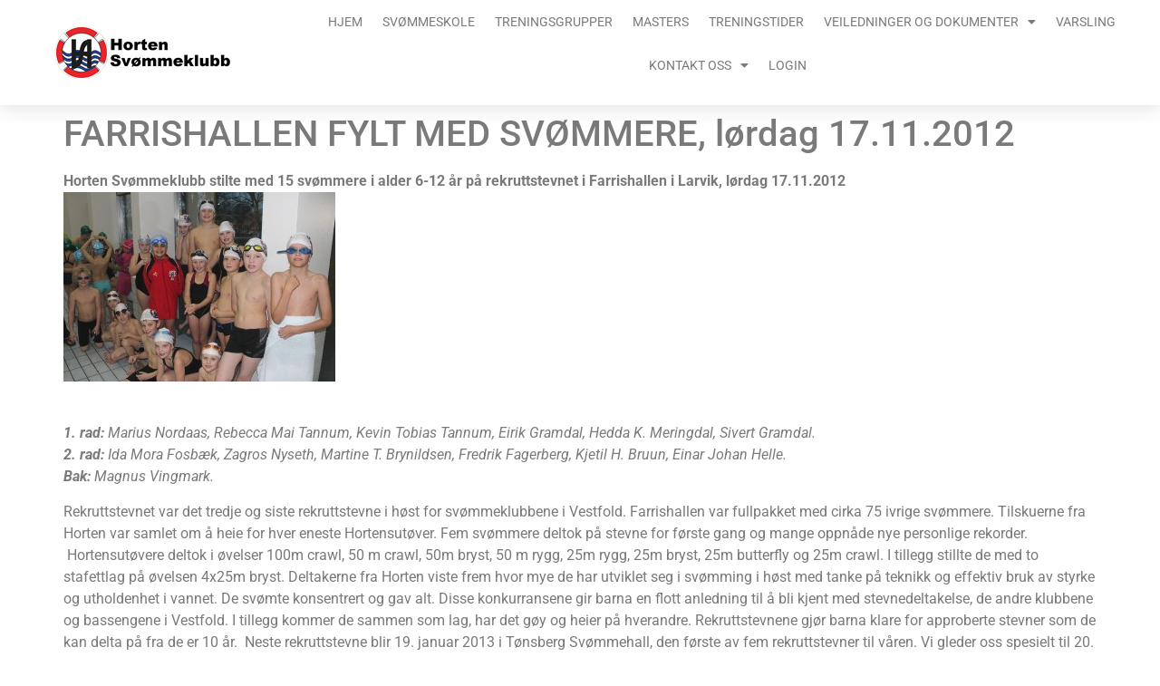

--- FILE ---
content_type: text/html; charset=UTF-8
request_url: https://www.hortensk.net/2012/11/27/farrishallen-fylt-med-svommere-lordag-17-11-2012/
body_size: 11096
content:
<!doctype html>
<html lang="nb-NO">
<head>
	<meta charset="UTF-8">
	<meta name="viewport" content="width=device-width, initial-scale=1">
	<link rel="profile" href="https://gmpg.org/xfn/11">
	<title>FARRISHALLEN FYLT MED SVØMMERE, lørdag 17.11.2012 &#8211; Horten Svømmeklubb</title>
<meta name='robots' content='max-image-preview:large' />
<link rel="alternate" type="application/rss+xml" title="Horten Svømmeklubb &raquo; strøm" href="https://www.hortensk.net/feed/" />
<link rel="alternate" type="application/rss+xml" title="Horten Svømmeklubb &raquo; kommentarstrøm" href="https://www.hortensk.net/comments/feed/" />
<link rel="alternate" title="oEmbed (JSON)" type="application/json+oembed" href="https://www.hortensk.net/wp-json/oembed/1.0/embed?url=https%3A%2F%2Fwww.hortensk.net%2F2012%2F11%2F27%2Ffarrishallen-fylt-med-svommere-lordag-17-11-2012%2F" />
<link rel="alternate" title="oEmbed (XML)" type="text/xml+oembed" href="https://www.hortensk.net/wp-json/oembed/1.0/embed?url=https%3A%2F%2Fwww.hortensk.net%2F2012%2F11%2F27%2Ffarrishallen-fylt-med-svommere-lordag-17-11-2012%2F&#038;format=xml" />
<style id='wp-img-auto-sizes-contain-inline-css'>
img:is([sizes=auto i],[sizes^="auto," i]){contain-intrinsic-size:3000px 1500px}
/*# sourceURL=wp-img-auto-sizes-contain-inline-css */
</style>
<style id='wp-emoji-styles-inline-css'>

	img.wp-smiley, img.emoji {
		display: inline !important;
		border: none !important;
		box-shadow: none !important;
		height: 1em !important;
		width: 1em !important;
		margin: 0 0.07em !important;
		vertical-align: -0.1em !important;
		background: none !important;
		padding: 0 !important;
	}
/*# sourceURL=wp-emoji-styles-inline-css */
</style>
<link rel='stylesheet' id='wp-block-library-css' href='https://www.hortensk.net/wp/wp-includes/css/dist/block-library/style.min.css?ver=6.9' media='all' />
<style id='pdfemb-pdf-embedder-viewer-style-inline-css'>
.wp-block-pdfemb-pdf-embedder-viewer{max-width:none}

/*# sourceURL=https://www.hortensk.net/wp/wp-content/plugins/pdf-embedder/block/build/style-index.css */
</style>
<style id='global-styles-inline-css'>
:root{--wp--preset--aspect-ratio--square: 1;--wp--preset--aspect-ratio--4-3: 4/3;--wp--preset--aspect-ratio--3-4: 3/4;--wp--preset--aspect-ratio--3-2: 3/2;--wp--preset--aspect-ratio--2-3: 2/3;--wp--preset--aspect-ratio--16-9: 16/9;--wp--preset--aspect-ratio--9-16: 9/16;--wp--preset--color--black: #000000;--wp--preset--color--cyan-bluish-gray: #abb8c3;--wp--preset--color--white: #ffffff;--wp--preset--color--pale-pink: #f78da7;--wp--preset--color--vivid-red: #cf2e2e;--wp--preset--color--luminous-vivid-orange: #ff6900;--wp--preset--color--luminous-vivid-amber: #fcb900;--wp--preset--color--light-green-cyan: #7bdcb5;--wp--preset--color--vivid-green-cyan: #00d084;--wp--preset--color--pale-cyan-blue: #8ed1fc;--wp--preset--color--vivid-cyan-blue: #0693e3;--wp--preset--color--vivid-purple: #9b51e0;--wp--preset--gradient--vivid-cyan-blue-to-vivid-purple: linear-gradient(135deg,rgb(6,147,227) 0%,rgb(155,81,224) 100%);--wp--preset--gradient--light-green-cyan-to-vivid-green-cyan: linear-gradient(135deg,rgb(122,220,180) 0%,rgb(0,208,130) 100%);--wp--preset--gradient--luminous-vivid-amber-to-luminous-vivid-orange: linear-gradient(135deg,rgb(252,185,0) 0%,rgb(255,105,0) 100%);--wp--preset--gradient--luminous-vivid-orange-to-vivid-red: linear-gradient(135deg,rgb(255,105,0) 0%,rgb(207,46,46) 100%);--wp--preset--gradient--very-light-gray-to-cyan-bluish-gray: linear-gradient(135deg,rgb(238,238,238) 0%,rgb(169,184,195) 100%);--wp--preset--gradient--cool-to-warm-spectrum: linear-gradient(135deg,rgb(74,234,220) 0%,rgb(151,120,209) 20%,rgb(207,42,186) 40%,rgb(238,44,130) 60%,rgb(251,105,98) 80%,rgb(254,248,76) 100%);--wp--preset--gradient--blush-light-purple: linear-gradient(135deg,rgb(255,206,236) 0%,rgb(152,150,240) 100%);--wp--preset--gradient--blush-bordeaux: linear-gradient(135deg,rgb(254,205,165) 0%,rgb(254,45,45) 50%,rgb(107,0,62) 100%);--wp--preset--gradient--luminous-dusk: linear-gradient(135deg,rgb(255,203,112) 0%,rgb(199,81,192) 50%,rgb(65,88,208) 100%);--wp--preset--gradient--pale-ocean: linear-gradient(135deg,rgb(255,245,203) 0%,rgb(182,227,212) 50%,rgb(51,167,181) 100%);--wp--preset--gradient--electric-grass: linear-gradient(135deg,rgb(202,248,128) 0%,rgb(113,206,126) 100%);--wp--preset--gradient--midnight: linear-gradient(135deg,rgb(2,3,129) 0%,rgb(40,116,252) 100%);--wp--preset--font-size--small: 13px;--wp--preset--font-size--medium: 20px;--wp--preset--font-size--large: 36px;--wp--preset--font-size--x-large: 42px;--wp--preset--spacing--20: 0.44rem;--wp--preset--spacing--30: 0.67rem;--wp--preset--spacing--40: 1rem;--wp--preset--spacing--50: 1.5rem;--wp--preset--spacing--60: 2.25rem;--wp--preset--spacing--70: 3.38rem;--wp--preset--spacing--80: 5.06rem;--wp--preset--shadow--natural: 6px 6px 9px rgba(0, 0, 0, 0.2);--wp--preset--shadow--deep: 12px 12px 50px rgba(0, 0, 0, 0.4);--wp--preset--shadow--sharp: 6px 6px 0px rgba(0, 0, 0, 0.2);--wp--preset--shadow--outlined: 6px 6px 0px -3px rgb(255, 255, 255), 6px 6px rgb(0, 0, 0);--wp--preset--shadow--crisp: 6px 6px 0px rgb(0, 0, 0);}:root { --wp--style--global--content-size: 800px;--wp--style--global--wide-size: 1200px; }:where(body) { margin: 0; }.wp-site-blocks > .alignleft { float: left; margin-right: 2em; }.wp-site-blocks > .alignright { float: right; margin-left: 2em; }.wp-site-blocks > .aligncenter { justify-content: center; margin-left: auto; margin-right: auto; }:where(.wp-site-blocks) > * { margin-block-start: 24px; margin-block-end: 0; }:where(.wp-site-blocks) > :first-child { margin-block-start: 0; }:where(.wp-site-blocks) > :last-child { margin-block-end: 0; }:root { --wp--style--block-gap: 24px; }:root :where(.is-layout-flow) > :first-child{margin-block-start: 0;}:root :where(.is-layout-flow) > :last-child{margin-block-end: 0;}:root :where(.is-layout-flow) > *{margin-block-start: 24px;margin-block-end: 0;}:root :where(.is-layout-constrained) > :first-child{margin-block-start: 0;}:root :where(.is-layout-constrained) > :last-child{margin-block-end: 0;}:root :where(.is-layout-constrained) > *{margin-block-start: 24px;margin-block-end: 0;}:root :where(.is-layout-flex){gap: 24px;}:root :where(.is-layout-grid){gap: 24px;}.is-layout-flow > .alignleft{float: left;margin-inline-start: 0;margin-inline-end: 2em;}.is-layout-flow > .alignright{float: right;margin-inline-start: 2em;margin-inline-end: 0;}.is-layout-flow > .aligncenter{margin-left: auto !important;margin-right: auto !important;}.is-layout-constrained > .alignleft{float: left;margin-inline-start: 0;margin-inline-end: 2em;}.is-layout-constrained > .alignright{float: right;margin-inline-start: 2em;margin-inline-end: 0;}.is-layout-constrained > .aligncenter{margin-left: auto !important;margin-right: auto !important;}.is-layout-constrained > :where(:not(.alignleft):not(.alignright):not(.alignfull)){max-width: var(--wp--style--global--content-size);margin-left: auto !important;margin-right: auto !important;}.is-layout-constrained > .alignwide{max-width: var(--wp--style--global--wide-size);}body .is-layout-flex{display: flex;}.is-layout-flex{flex-wrap: wrap;align-items: center;}.is-layout-flex > :is(*, div){margin: 0;}body .is-layout-grid{display: grid;}.is-layout-grid > :is(*, div){margin: 0;}body{padding-top: 0px;padding-right: 0px;padding-bottom: 0px;padding-left: 0px;}a:where(:not(.wp-element-button)){text-decoration: underline;}:root :where(.wp-element-button, .wp-block-button__link){background-color: #32373c;border-width: 0;color: #fff;font-family: inherit;font-size: inherit;font-style: inherit;font-weight: inherit;letter-spacing: inherit;line-height: inherit;padding-top: calc(0.667em + 2px);padding-right: calc(1.333em + 2px);padding-bottom: calc(0.667em + 2px);padding-left: calc(1.333em + 2px);text-decoration: none;text-transform: inherit;}.has-black-color{color: var(--wp--preset--color--black) !important;}.has-cyan-bluish-gray-color{color: var(--wp--preset--color--cyan-bluish-gray) !important;}.has-white-color{color: var(--wp--preset--color--white) !important;}.has-pale-pink-color{color: var(--wp--preset--color--pale-pink) !important;}.has-vivid-red-color{color: var(--wp--preset--color--vivid-red) !important;}.has-luminous-vivid-orange-color{color: var(--wp--preset--color--luminous-vivid-orange) !important;}.has-luminous-vivid-amber-color{color: var(--wp--preset--color--luminous-vivid-amber) !important;}.has-light-green-cyan-color{color: var(--wp--preset--color--light-green-cyan) !important;}.has-vivid-green-cyan-color{color: var(--wp--preset--color--vivid-green-cyan) !important;}.has-pale-cyan-blue-color{color: var(--wp--preset--color--pale-cyan-blue) !important;}.has-vivid-cyan-blue-color{color: var(--wp--preset--color--vivid-cyan-blue) !important;}.has-vivid-purple-color{color: var(--wp--preset--color--vivid-purple) !important;}.has-black-background-color{background-color: var(--wp--preset--color--black) !important;}.has-cyan-bluish-gray-background-color{background-color: var(--wp--preset--color--cyan-bluish-gray) !important;}.has-white-background-color{background-color: var(--wp--preset--color--white) !important;}.has-pale-pink-background-color{background-color: var(--wp--preset--color--pale-pink) !important;}.has-vivid-red-background-color{background-color: var(--wp--preset--color--vivid-red) !important;}.has-luminous-vivid-orange-background-color{background-color: var(--wp--preset--color--luminous-vivid-orange) !important;}.has-luminous-vivid-amber-background-color{background-color: var(--wp--preset--color--luminous-vivid-amber) !important;}.has-light-green-cyan-background-color{background-color: var(--wp--preset--color--light-green-cyan) !important;}.has-vivid-green-cyan-background-color{background-color: var(--wp--preset--color--vivid-green-cyan) !important;}.has-pale-cyan-blue-background-color{background-color: var(--wp--preset--color--pale-cyan-blue) !important;}.has-vivid-cyan-blue-background-color{background-color: var(--wp--preset--color--vivid-cyan-blue) !important;}.has-vivid-purple-background-color{background-color: var(--wp--preset--color--vivid-purple) !important;}.has-black-border-color{border-color: var(--wp--preset--color--black) !important;}.has-cyan-bluish-gray-border-color{border-color: var(--wp--preset--color--cyan-bluish-gray) !important;}.has-white-border-color{border-color: var(--wp--preset--color--white) !important;}.has-pale-pink-border-color{border-color: var(--wp--preset--color--pale-pink) !important;}.has-vivid-red-border-color{border-color: var(--wp--preset--color--vivid-red) !important;}.has-luminous-vivid-orange-border-color{border-color: var(--wp--preset--color--luminous-vivid-orange) !important;}.has-luminous-vivid-amber-border-color{border-color: var(--wp--preset--color--luminous-vivid-amber) !important;}.has-light-green-cyan-border-color{border-color: var(--wp--preset--color--light-green-cyan) !important;}.has-vivid-green-cyan-border-color{border-color: var(--wp--preset--color--vivid-green-cyan) !important;}.has-pale-cyan-blue-border-color{border-color: var(--wp--preset--color--pale-cyan-blue) !important;}.has-vivid-cyan-blue-border-color{border-color: var(--wp--preset--color--vivid-cyan-blue) !important;}.has-vivid-purple-border-color{border-color: var(--wp--preset--color--vivid-purple) !important;}.has-vivid-cyan-blue-to-vivid-purple-gradient-background{background: var(--wp--preset--gradient--vivid-cyan-blue-to-vivid-purple) !important;}.has-light-green-cyan-to-vivid-green-cyan-gradient-background{background: var(--wp--preset--gradient--light-green-cyan-to-vivid-green-cyan) !important;}.has-luminous-vivid-amber-to-luminous-vivid-orange-gradient-background{background: var(--wp--preset--gradient--luminous-vivid-amber-to-luminous-vivid-orange) !important;}.has-luminous-vivid-orange-to-vivid-red-gradient-background{background: var(--wp--preset--gradient--luminous-vivid-orange-to-vivid-red) !important;}.has-very-light-gray-to-cyan-bluish-gray-gradient-background{background: var(--wp--preset--gradient--very-light-gray-to-cyan-bluish-gray) !important;}.has-cool-to-warm-spectrum-gradient-background{background: var(--wp--preset--gradient--cool-to-warm-spectrum) !important;}.has-blush-light-purple-gradient-background{background: var(--wp--preset--gradient--blush-light-purple) !important;}.has-blush-bordeaux-gradient-background{background: var(--wp--preset--gradient--blush-bordeaux) !important;}.has-luminous-dusk-gradient-background{background: var(--wp--preset--gradient--luminous-dusk) !important;}.has-pale-ocean-gradient-background{background: var(--wp--preset--gradient--pale-ocean) !important;}.has-electric-grass-gradient-background{background: var(--wp--preset--gradient--electric-grass) !important;}.has-midnight-gradient-background{background: var(--wp--preset--gradient--midnight) !important;}.has-small-font-size{font-size: var(--wp--preset--font-size--small) !important;}.has-medium-font-size{font-size: var(--wp--preset--font-size--medium) !important;}.has-large-font-size{font-size: var(--wp--preset--font-size--large) !important;}.has-x-large-font-size{font-size: var(--wp--preset--font-size--x-large) !important;}
:root :where(.wp-block-pullquote){font-size: 1.5em;line-height: 1.6;}
/*# sourceURL=global-styles-inline-css */
</style>
<link rel='stylesheet' id='hello-elementor-css' href='https://www.hortensk.net/wp/wp-content/themes/hello-elementor/assets/css/reset.css?ver=3.4.5' media='all' />
<link rel='stylesheet' id='hello-elementor-theme-style-css' href='https://www.hortensk.net/wp/wp-content/themes/hello-elementor/assets/css/theme.css?ver=3.4.5' media='all' />
<link rel='stylesheet' id='hello-elementor-header-footer-css' href='https://www.hortensk.net/wp/wp-content/themes/hello-elementor/assets/css/header-footer.css?ver=3.4.5' media='all' />
<link rel='stylesheet' id='elementor-frontend-css' href='https://www.hortensk.net/wp/wp-content/plugins/elementor/assets/css/frontend.min.css?ver=3.34.2' media='all' />
<link rel='stylesheet' id='elementor-post-5900-css' href='https://www.hortensk.net/wp/wp-content/uploads/elementor/css/post-5900.css?ver=1768907960' media='all' />
<link rel='stylesheet' id='widget-image-css' href='https://www.hortensk.net/wp/wp-content/plugins/elementor/assets/css/widget-image.min.css?ver=3.34.2' media='all' />
<link rel='stylesheet' id='e-motion-fx-css' href='https://www.hortensk.net/wp/wp-content/plugins/elementor-pro/assets/css/modules/motion-fx.min.css?ver=3.31.2' media='all' />
<link rel='stylesheet' id='widget-nav-menu-css' href='https://www.hortensk.net/wp/wp-content/plugins/elementor-pro/assets/css/widget-nav-menu.min.css?ver=3.31.2' media='all' />
<link rel='stylesheet' id='e-sticky-css' href='https://www.hortensk.net/wp/wp-content/plugins/elementor-pro/assets/css/modules/sticky.min.css?ver=3.31.2' media='all' />
<link rel='stylesheet' id='elementor-icons-css' href='https://www.hortensk.net/wp/wp-content/plugins/elementor/assets/lib/eicons/css/elementor-icons.min.css?ver=5.46.0' media='all' />
<link rel='stylesheet' id='font-awesome-5-all-css' href='https://www.hortensk.net/wp/wp-content/plugins/elementor/assets/lib/font-awesome/css/all.min.css?ver=3.34.2' media='all' />
<link rel='stylesheet' id='font-awesome-4-shim-css' href='https://www.hortensk.net/wp/wp-content/plugins/elementor/assets/lib/font-awesome/css/v4-shims.min.css?ver=3.34.2' media='all' />
<link rel='stylesheet' id='elementor-post-6109-css' href='https://www.hortensk.net/wp/wp-content/uploads/elementor/css/post-6109.css?ver=1768907960' media='all' />
<link rel='stylesheet' id='tablepress-default-css' href='https://www.hortensk.net/wp/wp-content/plugins/tablepress/css/build/default.css?ver=3.2.6' media='all' />
<link rel='stylesheet' id='elementor-gf-local-roboto-css' href='https://www.hortensk.net/wp/wp-content/uploads/elementor/google-fonts/css/roboto.css?ver=1742253502' media='all' />
<link rel='stylesheet' id='elementor-gf-local-robotoslab-css' href='https://www.hortensk.net/wp/wp-content/uploads/elementor/google-fonts/css/robotoslab.css?ver=1742253509' media='all' />
<script src="https://www.hortensk.net/wp/wp-includes/js/jquery/jquery.min.js?ver=3.7.1" id="jquery-core-js"></script>
<script src="https://www.hortensk.net/wp/wp-includes/js/jquery/jquery-migrate.min.js?ver=3.4.1" id="jquery-migrate-js"></script>
<script src="https://www.hortensk.net/wp/wp-content/plugins/elementor/assets/lib/font-awesome/js/v4-shims.min.js?ver=3.34.2" id="font-awesome-4-shim-js"></script>
<link rel="https://api.w.org/" href="https://www.hortensk.net/wp-json/" /><link rel="alternate" title="JSON" type="application/json" href="https://www.hortensk.net/wp-json/wp/v2/posts/1606" /><link rel="EditURI" type="application/rsd+xml" title="RSD" href="https://www.hortensk.net/wp/xmlrpc.php?rsd" />
<meta name="generator" content="WordPress 6.9" />
<link rel="canonical" href="https://www.hortensk.net/2012/11/27/farrishallen-fylt-med-svommere-lordag-17-11-2012/" />
<link rel='shortlink' href='https://www.hortensk.net/?p=1606' />
<meta name="generator" content="Elementor 3.34.2; features: additional_custom_breakpoints; settings: css_print_method-external, google_font-enabled, font_display-auto">
			<style>
				.e-con.e-parent:nth-of-type(n+4):not(.e-lazyloaded):not(.e-no-lazyload),
				.e-con.e-parent:nth-of-type(n+4):not(.e-lazyloaded):not(.e-no-lazyload) * {
					background-image: none !important;
				}
				@media screen and (max-height: 1024px) {
					.e-con.e-parent:nth-of-type(n+3):not(.e-lazyloaded):not(.e-no-lazyload),
					.e-con.e-parent:nth-of-type(n+3):not(.e-lazyloaded):not(.e-no-lazyload) * {
						background-image: none !important;
					}
				}
				@media screen and (max-height: 640px) {
					.e-con.e-parent:nth-of-type(n+2):not(.e-lazyloaded):not(.e-no-lazyload),
					.e-con.e-parent:nth-of-type(n+2):not(.e-lazyloaded):not(.e-no-lazyload) * {
						background-image: none !important;
					}
				}
			</style>
						<meta name="theme-color" content="#FFFFFF">
			<link rel="icon" href="https://www.hortensk.net/wp/wp-content/uploads/cropped-Logo_HortenSvommeklubb_Gjennomsiktig-32x32.png" sizes="32x32" />
<link rel="icon" href="https://www.hortensk.net/wp/wp-content/uploads/cropped-Logo_HortenSvommeklubb_Gjennomsiktig-192x192.png" sizes="192x192" />
<link rel="apple-touch-icon" href="https://www.hortensk.net/wp/wp-content/uploads/cropped-Logo_HortenSvommeklubb_Gjennomsiktig-180x180.png" />
<meta name="msapplication-TileImage" content="https://www.hortensk.net/wp/wp-content/uploads/cropped-Logo_HortenSvommeklubb_Gjennomsiktig-270x270.png" />
</head>
<body class="wp-singular post-template-default single single-post postid-1606 single-format-standard wp-custom-logo wp-embed-responsive wp-theme-hello-elementor hello-elementor-default elementor-default elementor-kit-5900">


<a class="skip-link screen-reader-text" href="#content">Skip to content</a>

		<header data-elementor-type="header" data-elementor-id="6109" class="elementor elementor-6109 elementor-location-header" data-elementor-post-type="elementor_library">
					<header class="elementor-section elementor-top-section elementor-element elementor-element-282b42a elementor-section-content-middle elementor-section-full_width elementor-section-height-min-height elementor-section-height-default elementor-section-items-middle" data-id="282b42a" data-element_type="section" id="stickyheaders" data-settings="{&quot;background_background&quot;:&quot;classic&quot;,&quot;sticky&quot;:&quot;top&quot;,&quot;sticky_on&quot;:[&quot;desktop&quot;,&quot;tablet&quot;,&quot;mobile&quot;],&quot;sticky_offset&quot;:0,&quot;sticky_effects_offset&quot;:0,&quot;sticky_anchor_link_offset&quot;:0}">
						<div class="elementor-container elementor-column-gap-no">
					<div class="elementor-column elementor-col-50 elementor-top-column elementor-element elementor-element-3c34d09b" data-id="3c34d09b" data-element_type="column">
			<div class="elementor-widget-wrap elementor-element-populated">
						<div class="elementor-element elementor-element-5bdc659d elementor-widget elementor-widget-theme-site-logo elementor-widget-image" data-id="5bdc659d" data-element_type="widget" data-widget_type="theme-site-logo.default">
				<div class="elementor-widget-container">
											<a href="https://www.hortensk.net">
			<img width="200" height="58" src="https://www.hortensk.net/wp/wp-content/uploads/cropped-HS_Logo_med_navn_200x60.png" class="attachment-large size-large wp-image-5939" alt="" />				</a>
											</div>
				</div>
					</div>
		</div>
				<div class="elementor-column elementor-col-50 elementor-top-column elementor-element elementor-element-200d439b" data-id="200d439b" data-element_type="column">
			<div class="elementor-widget-wrap elementor-element-populated">
						<div class="elementor-element elementor-element-76fe06e1 elementor-nav-menu__align-center elementor-nav-menu--dropdown-mobile elementor-nav-menu--stretch elementor-nav-menu__text-align-center elementor-nav-menu--toggle elementor-nav-menu--burger elementor-widget elementor-widget-nav-menu" data-id="76fe06e1" data-element_type="widget" data-settings="{&quot;full_width&quot;:&quot;stretch&quot;,&quot;motion_fx_motion_fx_scrolling&quot;:&quot;yes&quot;,&quot;layout&quot;:&quot;horizontal&quot;,&quot;submenu_icon&quot;:{&quot;value&quot;:&quot;&lt;i class=\&quot;fas fa-caret-down\&quot;&gt;&lt;\/i&gt;&quot;,&quot;library&quot;:&quot;fa-solid&quot;},&quot;toggle&quot;:&quot;burger&quot;,&quot;motion_fx_devices&quot;:[&quot;desktop&quot;,&quot;tablet&quot;,&quot;mobile&quot;]}" data-widget_type="nav-menu.default">
				<div class="elementor-widget-container">
								<nav aria-label="Meny" class="elementor-nav-menu--main elementor-nav-menu__container elementor-nav-menu--layout-horizontal e--pointer-underline e--animation-grow">
				<ul id="menu-1-76fe06e1" class="elementor-nav-menu"><li class="menu-item menu-item-type-custom menu-item-object-custom menu-item-home menu-item-2759"><a href="http://www.hortensk.net/" class="elementor-item">Hjem</a></li>
<li class="menu-item menu-item-type-post_type menu-item-object-page menu-item-3603"><a href="https://www.hortensk.net/svommeskole/" class="elementor-item">Svømmeskole</a></li>
<li class="menu-item menu-item-type-post_type menu-item-object-page menu-item-6440"><a href="https://www.hortensk.net/treningsgrupper/" class="elementor-item">Treningsgrupper</a></li>
<li class="menu-item menu-item-type-post_type menu-item-object-page menu-item-6441"><a href="https://www.hortensk.net/masters/" class="elementor-item">Masters</a></li>
<li class="menu-item menu-item-type-post_type menu-item-object-page menu-item-2768"><a href="https://www.hortensk.net/treningstider/treningstider/" class="elementor-item">Treningstider</a></li>
<li class="menu-item menu-item-type-post_type menu-item-object-page menu-item-has-children menu-item-2770"><a href="https://www.hortensk.net/dok/" title="Veiledninger, klubbhåndbok, dokumenter, spørsmål og svar" class="elementor-item">Veiledninger og dokumenter</a>
<ul class="sub-menu elementor-nav-menu--dropdown">
	<li class="menu-item menu-item-type-post_type menu-item-object-page menu-item-6851"><a href="https://www.hortensk.net/arshjul/" class="elementor-sub-item">Årshjul</a></li>
	<li class="menu-item menu-item-type-post_type menu-item-object-page menu-item-2773"><a href="https://www.hortensk.net/dok/vedtekter-og-dokumenter/" class="elementor-sub-item">Vedtekter</a></li>
	<li class="menu-item menu-item-type-post_type menu-item-object-page menu-item-6743"><a href="https://www.hortensk.net/klubbtoy/" class="elementor-sub-item">Klubbtøy og klubbkolleksjon</a></li>
	<li class="menu-item menu-item-type-post_type menu-item-object-page menu-item-2772"><a href="https://www.hortensk.net/dok/medlemskontigenter/" class="elementor-sub-item">Medlemskontigenter og treningsavgifter</a></li>
	<li class="menu-item menu-item-type-post_type menu-item-object-page menu-item-2803"><a href="https://www.hortensk.net/dok/klubbveileder-og-klubbhandbok/" class="elementor-sub-item">Klubbveileder</a></li>
	<li class="menu-item menu-item-type-post_type menu-item-object-page menu-item-3074"><a href="https://www.hortensk.net/dok/forsikring-skade-etc/" class="elementor-sub-item">Lisens, forsikring, skade etc</a></li>
	<li class="menu-item menu-item-type-post_type menu-item-object-page menu-item-3477"><a href="https://www.hortensk.net/aldersgrenser/" class="elementor-sub-item">Aldersgrenser for deltagelse på stevner</a></li>
	<li class="menu-item menu-item-type-post_type menu-item-object-page menu-item-6664"><a href="https://www.hortensk.net/pamelding-til-stevner-pa-medley/" class="elementor-sub-item">Påmelding til stevner på Medley</a></li>
	<li class="menu-item menu-item-type-post_type menu-item-object-page menu-item-has-children menu-item-4317"><a href="https://www.hortensk.net/stevner/" class="elementor-sub-item">Stevner</a>
	<ul class="sub-menu elementor-nav-menu--dropdown">
		<li class="menu-item menu-item-type-post_type menu-item-object-page menu-item-4382"><a href="https://www.hortensk.net/rekruttstevner/" class="elementor-sub-item">Rekrutt stevner</a></li>
		<li class="menu-item menu-item-type-post_type menu-item-object-page menu-item-4383"><a href="https://www.hortensk.net/approberte-stevner/" class="elementor-sub-item">Approberte stevner</a></li>
		<li class="menu-item menu-item-type-post_type menu-item-object-page menu-item-4389"><a href="https://www.hortensk.net/lamo-landsdel-arsklassemonstring/" class="elementor-sub-item">LÅMØ – Landsdel Årsklassemønstring</a></li>
	</ul>
</li>
	<li class="menu-item menu-item-type-post_type menu-item-object-page menu-item-2761"><a href="https://www.hortensk.net/historie/" class="elementor-sub-item">Historie</a></li>
	<li class="menu-item menu-item-type-post_type menu-item-object-page menu-item-3533"><a href="https://www.hortensk.net/klubben/" class="elementor-sub-item">KLUBBEN.no</a></li>
</ul>
</li>
<li class="menu-item menu-item-type-post_type menu-item-object-page menu-item-6769"><a href="https://www.hortensk.net/varsling/" class="elementor-item">Varsling</a></li>
<li class="menu-item menu-item-type-post_type menu-item-object-page menu-item-has-children menu-item-6434"><a href="https://www.hortensk.net/kontakt/" class="elementor-item">Kontakt oss</a>
<ul class="sub-menu elementor-nav-menu--dropdown">
	<li class="menu-item menu-item-type-post_type menu-item-object-page menu-item-2783"><a href="https://www.hortensk.net/kontakt-og-kart/" class="elementor-sub-item">Kontakt oss</a></li>
	<li class="menu-item menu-item-type-post_type menu-item-object-page menu-item-2788"><a href="https://www.hortensk.net/kontakt-og-kart/svommehaller/" class="elementor-sub-item">Svømmehaller og kart</a></li>
</ul>
</li>
<li class="menu-item menu-item-type-post_type menu-item-object-page menu-item-6076"><a href="https://www.hortensk.net/login/" class="elementor-item">Login</a></li>
</ul>			</nav>
					<div class="elementor-menu-toggle" role="button" tabindex="0" aria-label="Menu Toggle" aria-expanded="false">
			<i aria-hidden="true" role="presentation" class="elementor-menu-toggle__icon--open eicon-menu-bar"></i><i aria-hidden="true" role="presentation" class="elementor-menu-toggle__icon--close eicon-close"></i>		</div>
					<nav class="elementor-nav-menu--dropdown elementor-nav-menu__container" aria-hidden="true">
				<ul id="menu-2-76fe06e1" class="elementor-nav-menu"><li class="menu-item menu-item-type-custom menu-item-object-custom menu-item-home menu-item-2759"><a href="http://www.hortensk.net/" class="elementor-item" tabindex="-1">Hjem</a></li>
<li class="menu-item menu-item-type-post_type menu-item-object-page menu-item-3603"><a href="https://www.hortensk.net/svommeskole/" class="elementor-item" tabindex="-1">Svømmeskole</a></li>
<li class="menu-item menu-item-type-post_type menu-item-object-page menu-item-6440"><a href="https://www.hortensk.net/treningsgrupper/" class="elementor-item" tabindex="-1">Treningsgrupper</a></li>
<li class="menu-item menu-item-type-post_type menu-item-object-page menu-item-6441"><a href="https://www.hortensk.net/masters/" class="elementor-item" tabindex="-1">Masters</a></li>
<li class="menu-item menu-item-type-post_type menu-item-object-page menu-item-2768"><a href="https://www.hortensk.net/treningstider/treningstider/" class="elementor-item" tabindex="-1">Treningstider</a></li>
<li class="menu-item menu-item-type-post_type menu-item-object-page menu-item-has-children menu-item-2770"><a href="https://www.hortensk.net/dok/" title="Veiledninger, klubbhåndbok, dokumenter, spørsmål og svar" class="elementor-item" tabindex="-1">Veiledninger og dokumenter</a>
<ul class="sub-menu elementor-nav-menu--dropdown">
	<li class="menu-item menu-item-type-post_type menu-item-object-page menu-item-6851"><a href="https://www.hortensk.net/arshjul/" class="elementor-sub-item" tabindex="-1">Årshjul</a></li>
	<li class="menu-item menu-item-type-post_type menu-item-object-page menu-item-2773"><a href="https://www.hortensk.net/dok/vedtekter-og-dokumenter/" class="elementor-sub-item" tabindex="-1">Vedtekter</a></li>
	<li class="menu-item menu-item-type-post_type menu-item-object-page menu-item-6743"><a href="https://www.hortensk.net/klubbtoy/" class="elementor-sub-item" tabindex="-1">Klubbtøy og klubbkolleksjon</a></li>
	<li class="menu-item menu-item-type-post_type menu-item-object-page menu-item-2772"><a href="https://www.hortensk.net/dok/medlemskontigenter/" class="elementor-sub-item" tabindex="-1">Medlemskontigenter og treningsavgifter</a></li>
	<li class="menu-item menu-item-type-post_type menu-item-object-page menu-item-2803"><a href="https://www.hortensk.net/dok/klubbveileder-og-klubbhandbok/" class="elementor-sub-item" tabindex="-1">Klubbveileder</a></li>
	<li class="menu-item menu-item-type-post_type menu-item-object-page menu-item-3074"><a href="https://www.hortensk.net/dok/forsikring-skade-etc/" class="elementor-sub-item" tabindex="-1">Lisens, forsikring, skade etc</a></li>
	<li class="menu-item menu-item-type-post_type menu-item-object-page menu-item-3477"><a href="https://www.hortensk.net/aldersgrenser/" class="elementor-sub-item" tabindex="-1">Aldersgrenser for deltagelse på stevner</a></li>
	<li class="menu-item menu-item-type-post_type menu-item-object-page menu-item-6664"><a href="https://www.hortensk.net/pamelding-til-stevner-pa-medley/" class="elementor-sub-item" tabindex="-1">Påmelding til stevner på Medley</a></li>
	<li class="menu-item menu-item-type-post_type menu-item-object-page menu-item-has-children menu-item-4317"><a href="https://www.hortensk.net/stevner/" class="elementor-sub-item" tabindex="-1">Stevner</a>
	<ul class="sub-menu elementor-nav-menu--dropdown">
		<li class="menu-item menu-item-type-post_type menu-item-object-page menu-item-4382"><a href="https://www.hortensk.net/rekruttstevner/" class="elementor-sub-item" tabindex="-1">Rekrutt stevner</a></li>
		<li class="menu-item menu-item-type-post_type menu-item-object-page menu-item-4383"><a href="https://www.hortensk.net/approberte-stevner/" class="elementor-sub-item" tabindex="-1">Approberte stevner</a></li>
		<li class="menu-item menu-item-type-post_type menu-item-object-page menu-item-4389"><a href="https://www.hortensk.net/lamo-landsdel-arsklassemonstring/" class="elementor-sub-item" tabindex="-1">LÅMØ – Landsdel Årsklassemønstring</a></li>
	</ul>
</li>
	<li class="menu-item menu-item-type-post_type menu-item-object-page menu-item-2761"><a href="https://www.hortensk.net/historie/" class="elementor-sub-item" tabindex="-1">Historie</a></li>
	<li class="menu-item menu-item-type-post_type menu-item-object-page menu-item-3533"><a href="https://www.hortensk.net/klubben/" class="elementor-sub-item" tabindex="-1">KLUBBEN.no</a></li>
</ul>
</li>
<li class="menu-item menu-item-type-post_type menu-item-object-page menu-item-6769"><a href="https://www.hortensk.net/varsling/" class="elementor-item" tabindex="-1">Varsling</a></li>
<li class="menu-item menu-item-type-post_type menu-item-object-page menu-item-has-children menu-item-6434"><a href="https://www.hortensk.net/kontakt/" class="elementor-item" tabindex="-1">Kontakt oss</a>
<ul class="sub-menu elementor-nav-menu--dropdown">
	<li class="menu-item menu-item-type-post_type menu-item-object-page menu-item-2783"><a href="https://www.hortensk.net/kontakt-og-kart/" class="elementor-sub-item" tabindex="-1">Kontakt oss</a></li>
	<li class="menu-item menu-item-type-post_type menu-item-object-page menu-item-2788"><a href="https://www.hortensk.net/kontakt-og-kart/svommehaller/" class="elementor-sub-item" tabindex="-1">Svømmehaller og kart</a></li>
</ul>
</li>
<li class="menu-item menu-item-type-post_type menu-item-object-page menu-item-6076"><a href="https://www.hortensk.net/login/" class="elementor-item" tabindex="-1">Login</a></li>
</ul>			</nav>
						</div>
				</div>
				<div class="elementor-element elementor-element-a20f1b2 elementor-widget elementor-widget-html" data-id="a20f1b2" data-element_type="widget" data-widget_type="html.default">
				<div class="elementor-widget-container">
					<script>

jQuery(document).ready(function($){
var mywindow = $(window);
var mypos = mywindow.scrollTop();
mywindow.scroll(function() {
if (mypos > 40) {
if(mywindow.scrollTop() > mypos)
{
$('#stickyheaders').addClass('headerup');
}
else
{
$('#stickyheaders').removeClass('headerup');
}
}
mypos = mywindow.scrollTop();
});
});
</script>


<style>
#stickyheaders{
-webkit-transition: transform 0.34s ease;
transition : transform 0.34s ease;
}
.headerup{
transform: translateY(-110px); /*adjust this value to the height of your header*/
}
</style>				</div>
				</div>
					</div>
		</div>
					</div>
		</header>
				</header>
		
<main id="content" class="site-main post-1606 post type-post status-publish format-standard hentry category-svmmestevner">

			<div class="page-header">
			<h1 class="entry-title">FARRISHALLEN FYLT MED SVØMMERE, lørdag 17.11.2012</h1>		</div>
	
	<div class="page-content">
		<p><strong>Horten Svømmeklubb stilte med 15 svømmere i alder 6-12 år på rekruttstevnet i Farrishallen i Larvik, lørdag 17.11.2012<br />
</strong> <a href="http://www.hortensk.net/wp-content/uploads/IMG_3124_mod1.jpg"><img fetchpriority="high" decoding="async" class="alignleft size-medium wp-image-1610" title="IMG_3124_mod" src="http://www.hortensk.net/wp-content/uploads/IMG_3124_mod1-300x209.jpg" alt="" width="300" height="209" srcset="https://www.hortensk.net/wp/wp-content/uploads/IMG_3124_mod1-300x209.jpg 300w, https://www.hortensk.net/wp/wp-content/uploads/IMG_3124_mod1-1024x715.jpg 1024w" sizes="(max-width: 300px) 100vw, 300px" /></a></p>
<p>&nbsp;</p>
<p>&nbsp;</p>
<p><strong><em></em></strong> </p>
<p><strong><em></em></strong> </p>
<p><strong><em></em></strong> </p>
<p><strong><em><br />
1. rad:</em></strong><em> Marius Nordaas, Rebecca Mai Tannum, Kevin Tobias Tannum, Eirik Gramdal, Hedda K. Meringdal, Sivert Gramdal.<br />
</em><strong><em>2. rad:</em></strong><em> Ida Mora Fosbæk, Zagros Nyseth, Martine T. Brynildsen, Fredrik Fagerberg, Kjetil H. Bruun, Einar Johan Helle.<br />
</em><strong><em>Bak:</em></strong><em> Magnus Vingmark.</em><em></em></p>
<p>Rekruttstevnet var det tredje og siste rekruttstevne i høst for svømmeklubbene i Vestfold. Farrishallen var fullpakket med cirka 75 ivrige svømmere. Tilskuerne fra Horten var samlet om å heie for hver eneste Hortensutøver. Fem svømmere deltok på stevne for første gang og mange oppnåde nye personlige rekorder.  Hortensutøvere deltok i øvelser 100m crawl, 50 m crawl, 50m bryst, 50 m rygg, 25m rygg, 25m bryst, 25m butterfly og 25m crawl. I tillegg stillte de med to stafettlag på øvelsen 4x25m bryst. Deltakerne fra Horten viste frem hvor mye de har utviklet seg i svømming i høst med tanke på teknikk og effektiv bruk av styrke og utholdenhet i vannet. De svømte konsentrert og gav alt. Disse konkurransene gir barna en flott anledning til å bli kjent med stevnedeltakelse, de andre klubbene og bassengene i Vestfold. I tillegg kommer de sammen som lag, har det gøy og heier på hverandre. Rekruttstevnene gjør barna klare for approberte stevner som de kan delta på fra de er 10 år.  Neste rekruttstevne blir 19. januar 2013 i Tønsberg Svømmehall, den første av fem rekruttstevner til våren. Vi gleder oss spesielt til 20. april 2013, da det blir rekruttstevne i Horten Svømmehall.</p>

		
			</div>

	
</main>

	<footer id="site-footer" class="site-footer dynamic-footer footer-stacked">
	<div class="footer-inner">
		<div class="site-branding show-logo">
							<div class="site-logo show">
					<a href="https://www.hortensk.net/" class="custom-logo-link" rel="home"><img width="200" height="58" src="https://www.hortensk.net/wp/wp-content/uploads/cropped-HS_Logo_med_navn_200x60.png" class="custom-logo" alt="Horten Svømmeklubb" decoding="async" /></a>				</div>
							<p class="site-description hide">
					Idrettsklubb som tilbyr svømmeopplæring og svømmetrening				</p>
					</div>

		
					<div class="copyright hide">
				<p>Alle rettigheter forbeholdt</p>
			</div>
			</div>
</footer>

<script type="speculationrules">
{"prefetch":[{"source":"document","where":{"and":[{"href_matches":"/*"},{"not":{"href_matches":["/wp/wp-*.php","/wp/wp-admin/*","/wp/wp-content/uploads/*","/wp/wp-content/*","/wp/wp-content/plugins/*","/wp/wp-content/themes/hello-elementor/*","/*\\?(.+)"]}},{"not":{"selector_matches":"a[rel~=\"nofollow\"]"}},{"not":{"selector_matches":".no-prefetch, .no-prefetch a"}}]},"eagerness":"conservative"}]}
</script>
			<script>
				const lazyloadRunObserver = () => {
					const lazyloadBackgrounds = document.querySelectorAll( `.e-con.e-parent:not(.e-lazyloaded)` );
					const lazyloadBackgroundObserver = new IntersectionObserver( ( entries ) => {
						entries.forEach( ( entry ) => {
							if ( entry.isIntersecting ) {
								let lazyloadBackground = entry.target;
								if( lazyloadBackground ) {
									lazyloadBackground.classList.add( 'e-lazyloaded' );
								}
								lazyloadBackgroundObserver.unobserve( entry.target );
							}
						});
					}, { rootMargin: '200px 0px 200px 0px' } );
					lazyloadBackgrounds.forEach( ( lazyloadBackground ) => {
						lazyloadBackgroundObserver.observe( lazyloadBackground );
					} );
				};
				const events = [
					'DOMContentLoaded',
					'elementor/lazyload/observe',
				];
				events.forEach( ( event ) => {
					document.addEventListener( event, lazyloadRunObserver );
				} );
			</script>
			<script src="https://www.hortensk.net/wp/wp-content/themes/hello-elementor/assets/js/hello-frontend.js?ver=3.4.5" id="hello-theme-frontend-js"></script>
<script src="https://www.hortensk.net/wp/wp-content/plugins/elementor/assets/js/webpack.runtime.min.js?ver=3.34.2" id="elementor-webpack-runtime-js"></script>
<script src="https://www.hortensk.net/wp/wp-content/plugins/elementor/assets/js/frontend-modules.min.js?ver=3.34.2" id="elementor-frontend-modules-js"></script>
<script src="https://www.hortensk.net/wp/wp-includes/js/jquery/ui/core.min.js?ver=1.13.3" id="jquery-ui-core-js"></script>
<script id="elementor-frontend-js-before">
var elementorFrontendConfig = {"environmentMode":{"edit":false,"wpPreview":false,"isScriptDebug":false},"i18n":{"shareOnFacebook":"Del p\u00e5 Facebook","shareOnTwitter":"Del p\u00e5 Twitter","pinIt":"Fest det","download":"Last ned","downloadImage":"Last ned bilde","fullscreen":"Fullskjerm","zoom":"Zoom","share":"Del","playVideo":"Start video","previous":"Forrige","next":"Neste","close":"Lukk","a11yCarouselPrevSlideMessage":"Previous slide","a11yCarouselNextSlideMessage":"Next slide","a11yCarouselFirstSlideMessage":"This is the first slide","a11yCarouselLastSlideMessage":"This is the last slide","a11yCarouselPaginationBulletMessage":"Go to slide"},"is_rtl":false,"breakpoints":{"xs":0,"sm":480,"md":768,"lg":1025,"xl":1440,"xxl":1600},"responsive":{"breakpoints":{"mobile":{"label":"Mobil st\u00e5ende","value":767,"default_value":767,"direction":"max","is_enabled":true},"mobile_extra":{"label":"Mobil liggende","value":880,"default_value":880,"direction":"max","is_enabled":false},"tablet":{"label":"Tablet Portrait","value":1024,"default_value":1024,"direction":"max","is_enabled":true},"tablet_extra":{"label":"Tablet Landscape","value":1200,"default_value":1200,"direction":"max","is_enabled":false},"laptop":{"label":"Laptop","value":1366,"default_value":1366,"direction":"max","is_enabled":false},"widescreen":{"label":"Bredskjerm","value":2400,"default_value":2400,"direction":"min","is_enabled":false}},"hasCustomBreakpoints":false},"version":"3.34.2","is_static":false,"experimentalFeatures":{"additional_custom_breakpoints":true,"theme_builder_v2":true,"hello-theme-header-footer":true,"landing-pages":true,"home_screen":true,"global_classes_should_enforce_capabilities":true,"e_variables":true,"cloud-library":true,"e_opt_in_v4_page":true,"e_interactions":true,"e_editor_one":true,"import-export-customization":true},"urls":{"assets":"https:\/\/www.hortensk.net\/wp\/wp-content\/plugins\/elementor\/assets\/","ajaxurl":"https:\/\/www.hortensk.net\/wp\/wp-admin\/admin-ajax.php","uploadUrl":"https:\/\/www.hortensk.net\/wp\/wp-content\/uploads"},"nonces":{"floatingButtonsClickTracking":"7e43934633"},"swiperClass":"swiper","settings":{"page":[],"editorPreferences":[]},"kit":{"body_background_background":"classic","active_breakpoints":["viewport_mobile","viewport_tablet"],"global_image_lightbox":"yes","lightbox_enable_counter":"yes","lightbox_enable_fullscreen":"yes","lightbox_enable_zoom":"yes","lightbox_enable_share":"yes","lightbox_title_src":"title","lightbox_description_src":"description","hello_header_logo_type":"logo","hello_header_menu_layout":"horizontal","hello_footer_logo_type":"logo"},"post":{"id":1606,"title":"FARRISHALLEN%20FYLT%20MED%20SV%C3%98MMERE%2C%20l%C3%B8rdag%2017.11.2012%20%E2%80%93%20Horten%20Sv%C3%B8mmeklubb","excerpt":"","featuredImage":false}};
//# sourceURL=elementor-frontend-js-before
</script>
<script src="https://www.hortensk.net/wp/wp-content/plugins/elementor/assets/js/frontend.min.js?ver=3.34.2" id="elementor-frontend-js"></script>
<script src="https://www.hortensk.net/wp/wp-content/plugins/elementor-pro/assets/lib/smartmenus/jquery.smartmenus.min.js?ver=1.2.1" id="smartmenus-js"></script>
<script src="https://www.hortensk.net/wp/wp-content/plugins/elementor-pro/assets/lib/sticky/jquery.sticky.min.js?ver=3.31.2" id="e-sticky-js"></script>
<script src="https://www.hortensk.net/wp/wp-content/plugins/elementor-pro/assets/js/webpack-pro.runtime.min.js?ver=3.31.2" id="elementor-pro-webpack-runtime-js"></script>
<script src="https://www.hortensk.net/wp/wp-includes/js/dist/hooks.min.js?ver=dd5603f07f9220ed27f1" id="wp-hooks-js"></script>
<script src="https://www.hortensk.net/wp/wp-includes/js/dist/i18n.min.js?ver=c26c3dc7bed366793375" id="wp-i18n-js"></script>
<script id="wp-i18n-js-after">
wp.i18n.setLocaleData( { 'text direction\u0004ltr': [ 'ltr' ] } );
//# sourceURL=wp-i18n-js-after
</script>
<script id="elementor-pro-frontend-js-before">
var ElementorProFrontendConfig = {"ajaxurl":"https:\/\/www.hortensk.net\/wp\/wp-admin\/admin-ajax.php","nonce":"98875fe092","urls":{"assets":"https:\/\/www.hortensk.net\/wp\/wp-content\/plugins\/elementor-pro\/assets\/","rest":"https:\/\/www.hortensk.net\/wp-json\/"},"settings":{"lazy_load_background_images":true},"popup":{"hasPopUps":false},"shareButtonsNetworks":{"facebook":{"title":"Facebook","has_counter":true},"twitter":{"title":"Twitter"},"linkedin":{"title":"LinkedIn","has_counter":true},"pinterest":{"title":"Pinterest","has_counter":true},"reddit":{"title":"Reddit","has_counter":true},"vk":{"title":"VK","has_counter":true},"odnoklassniki":{"title":"OK","has_counter":true},"tumblr":{"title":"Tumblr"},"digg":{"title":"Digg"},"skype":{"title":"Skype"},"stumbleupon":{"title":"StumbleUpon","has_counter":true},"mix":{"title":"Mix"},"telegram":{"title":"Telegram"},"pocket":{"title":"Pocket","has_counter":true},"xing":{"title":"XING","has_counter":true},"whatsapp":{"title":"WhatsApp"},"email":{"title":"Email"},"print":{"title":"Print"},"x-twitter":{"title":"X"},"threads":{"title":"Threads"}},"facebook_sdk":{"lang":"nb_NO","app_id":""},"lottie":{"defaultAnimationUrl":"https:\/\/www.hortensk.net\/wp\/wp-content\/plugins\/elementor-pro\/modules\/lottie\/assets\/animations\/default.json"}};
//# sourceURL=elementor-pro-frontend-js-before
</script>
<script src="https://www.hortensk.net/wp/wp-content/plugins/elementor-pro/assets/js/frontend.min.js?ver=3.31.2" id="elementor-pro-frontend-js"></script>
<script src="https://www.hortensk.net/wp/wp-content/plugins/elementor-pro/assets/js/elements-handlers.min.js?ver=3.31.2" id="pro-elements-handlers-js"></script>
<script src="https://kit.fontawesome.com/01e476ec2b.js?ver=3.31.2" id="font-awesome-pro-js"></script>
<script id="wp-emoji-settings" type="application/json">
{"baseUrl":"https://s.w.org/images/core/emoji/17.0.2/72x72/","ext":".png","svgUrl":"https://s.w.org/images/core/emoji/17.0.2/svg/","svgExt":".svg","source":{"concatemoji":"https://www.hortensk.net/wp/wp-includes/js/wp-emoji-release.min.js?ver=6.9"}}
</script>
<script type="module">
/*! This file is auto-generated */
const a=JSON.parse(document.getElementById("wp-emoji-settings").textContent),o=(window._wpemojiSettings=a,"wpEmojiSettingsSupports"),s=["flag","emoji"];function i(e){try{var t={supportTests:e,timestamp:(new Date).valueOf()};sessionStorage.setItem(o,JSON.stringify(t))}catch(e){}}function c(e,t,n){e.clearRect(0,0,e.canvas.width,e.canvas.height),e.fillText(t,0,0);t=new Uint32Array(e.getImageData(0,0,e.canvas.width,e.canvas.height).data);e.clearRect(0,0,e.canvas.width,e.canvas.height),e.fillText(n,0,0);const a=new Uint32Array(e.getImageData(0,0,e.canvas.width,e.canvas.height).data);return t.every((e,t)=>e===a[t])}function p(e,t){e.clearRect(0,0,e.canvas.width,e.canvas.height),e.fillText(t,0,0);var n=e.getImageData(16,16,1,1);for(let e=0;e<n.data.length;e++)if(0!==n.data[e])return!1;return!0}function u(e,t,n,a){switch(t){case"flag":return n(e,"\ud83c\udff3\ufe0f\u200d\u26a7\ufe0f","\ud83c\udff3\ufe0f\u200b\u26a7\ufe0f")?!1:!n(e,"\ud83c\udde8\ud83c\uddf6","\ud83c\udde8\u200b\ud83c\uddf6")&&!n(e,"\ud83c\udff4\udb40\udc67\udb40\udc62\udb40\udc65\udb40\udc6e\udb40\udc67\udb40\udc7f","\ud83c\udff4\u200b\udb40\udc67\u200b\udb40\udc62\u200b\udb40\udc65\u200b\udb40\udc6e\u200b\udb40\udc67\u200b\udb40\udc7f");case"emoji":return!a(e,"\ud83e\u1fac8")}return!1}function f(e,t,n,a){let r;const o=(r="undefined"!=typeof WorkerGlobalScope&&self instanceof WorkerGlobalScope?new OffscreenCanvas(300,150):document.createElement("canvas")).getContext("2d",{willReadFrequently:!0}),s=(o.textBaseline="top",o.font="600 32px Arial",{});return e.forEach(e=>{s[e]=t(o,e,n,a)}),s}function r(e){var t=document.createElement("script");t.src=e,t.defer=!0,document.head.appendChild(t)}a.supports={everything:!0,everythingExceptFlag:!0},new Promise(t=>{let n=function(){try{var e=JSON.parse(sessionStorage.getItem(o));if("object"==typeof e&&"number"==typeof e.timestamp&&(new Date).valueOf()<e.timestamp+604800&&"object"==typeof e.supportTests)return e.supportTests}catch(e){}return null}();if(!n){if("undefined"!=typeof Worker&&"undefined"!=typeof OffscreenCanvas&&"undefined"!=typeof URL&&URL.createObjectURL&&"undefined"!=typeof Blob)try{var e="postMessage("+f.toString()+"("+[JSON.stringify(s),u.toString(),c.toString(),p.toString()].join(",")+"));",a=new Blob([e],{type:"text/javascript"});const r=new Worker(URL.createObjectURL(a),{name:"wpTestEmojiSupports"});return void(r.onmessage=e=>{i(n=e.data),r.terminate(),t(n)})}catch(e){}i(n=f(s,u,c,p))}t(n)}).then(e=>{for(const n in e)a.supports[n]=e[n],a.supports.everything=a.supports.everything&&a.supports[n],"flag"!==n&&(a.supports.everythingExceptFlag=a.supports.everythingExceptFlag&&a.supports[n]);var t;a.supports.everythingExceptFlag=a.supports.everythingExceptFlag&&!a.supports.flag,a.supports.everything||((t=a.source||{}).concatemoji?r(t.concatemoji):t.wpemoji&&t.twemoji&&(r(t.twemoji),r(t.wpemoji)))});
//# sourceURL=https://www.hortensk.net/wp/wp-includes/js/wp-emoji-loader.min.js
</script>

</body>
</html>


--- FILE ---
content_type: text/css
request_url: https://www.hortensk.net/wp/wp-content/uploads/elementor/css/post-5900.css?ver=1768907960
body_size: 615
content:
.elementor-kit-5900{--e-global-color-primary:#000000;--e-global-color-secondary:#54595F;--e-global-color-text:#7A7A7A;--e-global-color-accent:#61CE70;--e-global-color-412e187a:#254294;--e-global-color-6d1b05e:#000;--e-global-color-ef349ed:#FFFFFF;--e-global-color-b2cd2fb:#E52629;--e-global-color-e2bf0fa:#6EC1E4;--e-global-typography-primary-font-family:"Roboto";--e-global-typography-primary-font-weight:600;--e-global-typography-primary-text-transform:none;--e-global-typography-secondary-font-family:"Roboto Slab";--e-global-typography-secondary-font-weight:400;--e-global-typography-secondary-text-transform:none;--e-global-typography-text-font-family:"Roboto";--e-global-typography-text-font-weight:400;--e-global-typography-text-text-transform:none;--e-global-typography-accent-font-family:"Roboto";--e-global-typography-accent-font-weight:500;--e-global-typography-accent-text-transform:none;background-color:var( --e-global-color-ef349ed );color:var( --e-global-color-text );}.elementor-kit-5900 e-page-transition{background-color:#FFBC7D;}.site-header{background-color:transparent;padding-inline-end:10%;padding-inline-start:10%;background-image:linear-gradient(180deg, #E5262975 8%, #E52629 54%);}.elementor-kit-5900 label{color:var( --e-global-color-text );font-family:"Roboto", Sans-serif;font-weight:600;text-transform:none;}.elementor-kit-5900 input:not([type="button"]):not([type="submit"]),.elementor-kit-5900 textarea,.elementor-kit-5900 .elementor-field-textual{font-family:"Roboto", Sans-serif;font-weight:600;text-transform:none;background-color:var( --e-global-color-ef349ed );box-shadow:0px 0px 10px 0px rgba(0,0,0,0.5);border-radius:6px 6px 6px 6px;padding:5px 5px 5px 5px;}.elementor-section.elementor-section-boxed > .elementor-container{max-width:1500px;}.e-con{--container-max-width:1500px;}{}h1.entry-title{display:var(--page-title-display);}.site-header .site-navigation ul.menu li a{color:var( --e-global-color-ef349ed );}.site-header .site-navigation-toggle .site-navigation-toggle-icon{color:var( --e-global-color-secondary );}.site-header .site-navigation .menu li{font-family:var( --e-global-typography-primary-font-family ), Sans-serif;font-weight:var( --e-global-typography-primary-font-weight );text-transform:var( --e-global-typography-primary-text-transform );}@media(max-width:1024px){.elementor-section.elementor-section-boxed > .elementor-container{max-width:1024px;}.e-con{--container-max-width:1024px;}}@media(max-width:767px){.elementor-section.elementor-section-boxed > .elementor-container{max-width:767px;}.e-con{--container-max-width:767px;}}

--- FILE ---
content_type: text/css
request_url: https://www.hortensk.net/wp/wp-content/uploads/elementor/css/post-6109.css?ver=1768907960
body_size: 1306
content:
.elementor-6109 .elementor-element.elementor-element-282b42a > .elementor-container > .elementor-column > .elementor-widget-wrap{align-content:center;align-items:center;}.elementor-6109 .elementor-element.elementor-element-282b42a:not(.elementor-motion-effects-element-type-background), .elementor-6109 .elementor-element.elementor-element-282b42a > .elementor-motion-effects-container > .elementor-motion-effects-layer{background-color:#ffffff;}.elementor-6109 .elementor-element.elementor-element-282b42a{box-shadow:0px 0px 24px 0px rgba(0,0,0,0.15);transition:background 0.3s, border 0.3s, border-radius 0.3s, box-shadow 0.3s;z-index:1;}.elementor-6109 .elementor-element.elementor-element-282b42a > .elementor-background-overlay{transition:background 0.3s, border-radius 0.3s, opacity 0.3s;}.elementor-widget-theme-site-logo .widget-image-caption{color:var( --e-global-color-text );font-family:var( --e-global-typography-text-font-family ), Sans-serif;font-weight:var( --e-global-typography-text-font-weight );text-transform:var( --e-global-typography-text-text-transform );}.elementor-6109 .elementor-element.elementor-element-5bdc659d{text-align:center;}.elementor-6109 .elementor-element.elementor-element-5bdc659d img{width:100%;}.elementor-widget-nav-menu .elementor-nav-menu .elementor-item{font-family:var( --e-global-typography-primary-font-family ), Sans-serif;font-weight:var( --e-global-typography-primary-font-weight );text-transform:var( --e-global-typography-primary-text-transform );}.elementor-widget-nav-menu .elementor-nav-menu--main .elementor-item{color:var( --e-global-color-text );fill:var( --e-global-color-text );}.elementor-widget-nav-menu .elementor-nav-menu--main .elementor-item:hover,
					.elementor-widget-nav-menu .elementor-nav-menu--main .elementor-item.elementor-item-active,
					.elementor-widget-nav-menu .elementor-nav-menu--main .elementor-item.highlighted,
					.elementor-widget-nav-menu .elementor-nav-menu--main .elementor-item:focus{color:var( --e-global-color-accent );fill:var( --e-global-color-accent );}.elementor-widget-nav-menu .elementor-nav-menu--main:not(.e--pointer-framed) .elementor-item:before,
					.elementor-widget-nav-menu .elementor-nav-menu--main:not(.e--pointer-framed) .elementor-item:after{background-color:var( --e-global-color-accent );}.elementor-widget-nav-menu .e--pointer-framed .elementor-item:before,
					.elementor-widget-nav-menu .e--pointer-framed .elementor-item:after{border-color:var( --e-global-color-accent );}.elementor-widget-nav-menu{--e-nav-menu-divider-color:var( --e-global-color-text );}.elementor-widget-nav-menu .elementor-nav-menu--dropdown .elementor-item, .elementor-widget-nav-menu .elementor-nav-menu--dropdown  .elementor-sub-item{font-family:var( --e-global-typography-accent-font-family ), Sans-serif;font-weight:var( --e-global-typography-accent-font-weight );text-transform:var( --e-global-typography-accent-text-transform );}.elementor-6109 .elementor-element.elementor-element-76fe06e1 .elementor-menu-toggle{margin-left:auto;background-color:rgba(0,0,0,0);border-width:0px;border-radius:0px;}.elementor-6109 .elementor-element.elementor-element-76fe06e1 .elementor-nav-menu .elementor-item{font-size:14px;font-weight:400;text-transform:uppercase;}.elementor-6109 .elementor-element.elementor-element-76fe06e1 .elementor-nav-menu--main .elementor-item{color:var( --e-global-color-text );fill:var( --e-global-color-text );padding-left:4px;padding-right:4px;padding-top:14px;padding-bottom:14px;}.elementor-6109 .elementor-element.elementor-element-76fe06e1 .elementor-nav-menu--main .elementor-item:hover,
					.elementor-6109 .elementor-element.elementor-element-76fe06e1 .elementor-nav-menu--main .elementor-item.elementor-item-active,
					.elementor-6109 .elementor-element.elementor-element-76fe06e1 .elementor-nav-menu--main .elementor-item.highlighted,
					.elementor-6109 .elementor-element.elementor-element-76fe06e1 .elementor-nav-menu--main .elementor-item:focus{color:var( --e-global-color-b2cd2fb );fill:var( --e-global-color-b2cd2fb );}.elementor-6109 .elementor-element.elementor-element-76fe06e1 .elementor-nav-menu--main:not(.e--pointer-framed) .elementor-item:before,
					.elementor-6109 .elementor-element.elementor-element-76fe06e1 .elementor-nav-menu--main:not(.e--pointer-framed) .elementor-item:after{background-color:var( --e-global-color-b2cd2fb );}.elementor-6109 .elementor-element.elementor-element-76fe06e1 .e--pointer-framed .elementor-item:before,
					.elementor-6109 .elementor-element.elementor-element-76fe06e1 .e--pointer-framed .elementor-item:after{border-color:var( --e-global-color-b2cd2fb );}.elementor-6109 .elementor-element.elementor-element-76fe06e1 .e--pointer-framed .elementor-item:before{border-width:4px;}.elementor-6109 .elementor-element.elementor-element-76fe06e1 .e--pointer-framed.e--animation-draw .elementor-item:before{border-width:0 0 4px 4px;}.elementor-6109 .elementor-element.elementor-element-76fe06e1 .e--pointer-framed.e--animation-draw .elementor-item:after{border-width:4px 4px 0 0;}.elementor-6109 .elementor-element.elementor-element-76fe06e1 .e--pointer-framed.e--animation-corners .elementor-item:before{border-width:4px 0 0 4px;}.elementor-6109 .elementor-element.elementor-element-76fe06e1 .e--pointer-framed.e--animation-corners .elementor-item:after{border-width:0 4px 4px 0;}.elementor-6109 .elementor-element.elementor-element-76fe06e1 .e--pointer-underline .elementor-item:after,
					 .elementor-6109 .elementor-element.elementor-element-76fe06e1 .e--pointer-overline .elementor-item:before,
					 .elementor-6109 .elementor-element.elementor-element-76fe06e1 .e--pointer-double-line .elementor-item:before,
					 .elementor-6109 .elementor-element.elementor-element-76fe06e1 .e--pointer-double-line .elementor-item:after{height:4px;}.elementor-6109 .elementor-element.elementor-element-76fe06e1{--e-nav-menu-horizontal-menu-item-margin:calc( 14px / 2 );--nav-menu-icon-size:30px;}.elementor-6109 .elementor-element.elementor-element-76fe06e1 .elementor-nav-menu--main:not(.elementor-nav-menu--layout-horizontal) .elementor-nav-menu > li:not(:last-child){margin-bottom:14px;}.elementor-6109 .elementor-element.elementor-element-76fe06e1 .elementor-nav-menu--dropdown a, .elementor-6109 .elementor-element.elementor-element-76fe06e1 .elementor-menu-toggle{color:#000000;fill:#000000;}.elementor-6109 .elementor-element.elementor-element-76fe06e1 .elementor-nav-menu--dropdown{background-color:#f2f2f2;}.elementor-6109 .elementor-element.elementor-element-76fe06e1 .elementor-nav-menu--dropdown a:hover,
					.elementor-6109 .elementor-element.elementor-element-76fe06e1 .elementor-nav-menu--dropdown a:focus,
					.elementor-6109 .elementor-element.elementor-element-76fe06e1 .elementor-nav-menu--dropdown a.elementor-item-active,
					.elementor-6109 .elementor-element.elementor-element-76fe06e1 .elementor-nav-menu--dropdown a.highlighted,
					.elementor-6109 .elementor-element.elementor-element-76fe06e1 .elementor-menu-toggle:hover,
					.elementor-6109 .elementor-element.elementor-element-76fe06e1 .elementor-menu-toggle:focus{color:var( --e-global-color-b2cd2fb );}.elementor-6109 .elementor-element.elementor-element-76fe06e1 .elementor-nav-menu--dropdown a:hover,
					.elementor-6109 .elementor-element.elementor-element-76fe06e1 .elementor-nav-menu--dropdown a:focus,
					.elementor-6109 .elementor-element.elementor-element-76fe06e1 .elementor-nav-menu--dropdown a.elementor-item-active,
					.elementor-6109 .elementor-element.elementor-element-76fe06e1 .elementor-nav-menu--dropdown a.highlighted{background-color:#ededed;}.elementor-6109 .elementor-element.elementor-element-76fe06e1 .elementor-nav-menu--dropdown .elementor-item, .elementor-6109 .elementor-element.elementor-element-76fe06e1 .elementor-nav-menu--dropdown  .elementor-sub-item{font-size:15px;}.elementor-6109 .elementor-element.elementor-element-76fe06e1 .elementor-nav-menu--main .elementor-nav-menu--dropdown, .elementor-6109 .elementor-element.elementor-element-76fe06e1 .elementor-nav-menu__container.elementor-nav-menu--dropdown{box-shadow:0px 0px 10px 0px rgba(0,0,0,0.5);}.elementor-6109 .elementor-element.elementor-element-76fe06e1 div.elementor-menu-toggle{color:#000000;}.elementor-6109 .elementor-element.elementor-element-76fe06e1 div.elementor-menu-toggle svg{fill:#000000;}.elementor-6109 .elementor-element.elementor-element-76fe06e1 div.elementor-menu-toggle:hover, .elementor-6109 .elementor-element.elementor-element-76fe06e1 div.elementor-menu-toggle:focus{color:#00ce1b;}.elementor-6109 .elementor-element.elementor-element-76fe06e1 div.elementor-menu-toggle:hover svg, .elementor-6109 .elementor-element.elementor-element-76fe06e1 div.elementor-menu-toggle:focus svg{fill:#00ce1b;}.elementor-theme-builder-content-area{height:400px;}.elementor-location-header:before, .elementor-location-footer:before{content:"";display:table;clear:both;}@media(max-width:1024px){.elementor-6109 .elementor-element.elementor-element-282b42a{padding:20px 20px 20px 20px;}.elementor-6109 .elementor-element.elementor-element-76fe06e1 .elementor-nav-menu .elementor-item{font-size:13px;}.elementor-6109 .elementor-element.elementor-element-76fe06e1 .elementor-nav-menu--main .elementor-item{padding-left:14px;padding-right:14px;padding-top:4px;padding-bottom:4px;}.elementor-6109 .elementor-element.elementor-element-76fe06e1{--e-nav-menu-horizontal-menu-item-margin:calc( 20px / 2 );}.elementor-6109 .elementor-element.elementor-element-76fe06e1 .elementor-nav-menu--main:not(.elementor-nav-menu--layout-horizontal) .elementor-nav-menu > li:not(:last-child){margin-bottom:20px;}}@media(max-width:767px){.elementor-6109 .elementor-element.elementor-element-282b42a{padding:20px 20px 20px 20px;}.elementor-6109 .elementor-element.elementor-element-3c34d09b{width:50%;}.elementor-6109 .elementor-element.elementor-element-3c34d09b > .elementor-element-populated{margin:0px 0px 0px 0px;--e-column-margin-right:0px;--e-column-margin-left:0px;}.elementor-6109 .elementor-element.elementor-element-5bdc659d{text-align:start;}.elementor-6109 .elementor-element.elementor-element-5bdc659d img{width:70px;}.elementor-6109 .elementor-element.elementor-element-200d439b{width:50%;}.elementor-6109 .elementor-element.elementor-element-200d439b > .elementor-element-populated{margin:0px 0px 0px 0px;--e-column-margin-right:0px;--e-column-margin-left:0px;}.elementor-6109 .elementor-element.elementor-element-76fe06e1 .elementor-nav-menu--main .elementor-item{padding-top:0px;padding-bottom:0px;}.elementor-6109 .elementor-element.elementor-element-76fe06e1 .elementor-nav-menu--dropdown a{padding-top:12px;padding-bottom:12px;}.elementor-6109 .elementor-element.elementor-element-76fe06e1 .elementor-nav-menu--main > .elementor-nav-menu > li > .elementor-nav-menu--dropdown, .elementor-6109 .elementor-element.elementor-element-76fe06e1 .elementor-nav-menu__container.elementor-nav-menu--dropdown{margin-top:20px !important;}}@media(min-width:768px){.elementor-6109 .elementor-element.elementor-element-3c34d09b{width:24.998%;}.elementor-6109 .elementor-element.elementor-element-200d439b{width:75.002%;}}@media(max-width:1024px) and (min-width:768px){.elementor-6109 .elementor-element.elementor-element-3c34d09b{width:20%;}.elementor-6109 .elementor-element.elementor-element-200d439b{width:60%;}}